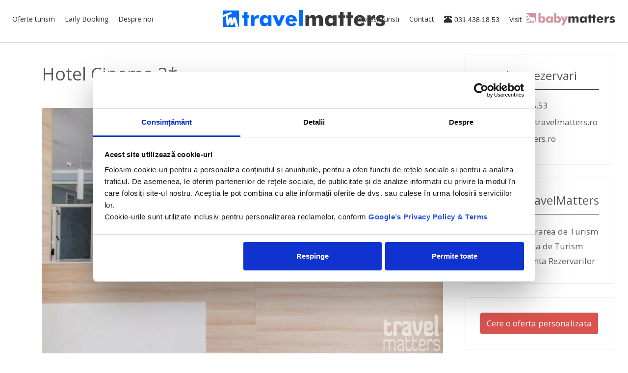

--- FILE ---
content_type: text/html; charset=UTF-8
request_url: https://www.travelmatters.ro/oferte/bulgaria/oferte-hotel-cinema1/
body_size: 13162
content:
<!DOCTYPE html>
<html lang="en" style="height: 100%;">
<head>
    <!--  site-wide -->
    <meta charset="utf-8">
<meta http-equiv="X-UA-Compatible" content="IE=edge">
<meta name="viewport" content="width=device-width, initial-scale=1">
<meta http-equiv="Content-Type" content="text/html; charset=utf-8">
<meta name="author" content="">

    <link rel="apple-touch-icon" sizes="180x180" href="/apple-touch-icon.png">
    <link rel="icon" type="image/png" sizes="32x32" href="/favicon-32x32.png">
    <link rel="icon" type="image/png" sizes="16x16" href="/favicon-16x16.png">
    <link rel="manifest" href="/site.webmanifest">
    <link rel="mask-icon" href="/safari-pinned-tab.svg" color="#5bbad5">
    <meta name="msapplication-TileColor" content="#da532c">
    <meta name="theme-color" content="#ffffff">
    <meta name="facebook-domain-verification" content="jw79qzprigpuoe4apykpdx7pm542dr" />

<!-- Google Tag Manager -->
<script>(function(w,d,s,l,i){w[l]=w[l]||[];w[l].push({'gtm.start':
            new Date().getTime(),event:'gtm.js'});var f=d.getElementsByTagName(s)[0],
        j=d.createElement(s),dl=l!='dataLayer'?'&l='+l:'';j.async=true;j.src=
        'https://www.googletagmanager.com/gtm.js?id='+i+dl;f.parentNode.insertBefore(j,f);
    })(window,document,'script','dataLayer','GTM-PSPHJBK');</script>
<!-- End Google Tag Manager -->



    <title>Oferte Hotel Cinema - Bulgaria, Primorsko</title>
    <meta name="description" content="Alege una din ofertele noastre pentru Hotel Cinema - Bulgaria, Primorsko" />
    <meta name="robots" content="index,follow"/>
        <meta name="rating" content="general" />
<meta name="language" content="Romanian" />
<meta name="country" content="ro" />
<meta name="revisit-after" content="3 days" />
<meta name="google-site-verification" content="fSYr_zm0veT-Ogbnp94e6sjCfoVzuRJ3gSpKPaqSvUI" />
<link rel="canonical" href="https://www.travelmatters.ro/oferte/bulgaria/oferte-hotel-cinema1/" />     <!-- Bootstrap core CSS -->
    <link href="/css/bootstrap.min.css" rel="stylesheet">
    <link href='https://fonts.googleapis.com/css?family=Open+Sans:400,300,300italic,400italic,600,600italic,700,700italic,800,800italic&subset=latin,latin-ext'
          rel='stylesheet' type='text/css'>
    <!-- Custom styles for this template -->
    <link href="/css/style.css?v=1" rel="stylesheet">
    <script src="/js/ie-emulation-modes-warning.js"></script>

    <!-- Bootstrap core JavaScript
   ================================================== -->
    <!-- Placed at the end of the document so the pages load faster -->
    <script src="/js/jquery.min.js"></script>
    <script src="https://code.jquery.com/ui/1.11.4/jquery-ui.js"></script>

    <link rel="stylesheet" href="https://ajax.googleapis.com/ajax/libs/jqueryui/1.11.4/themes/smoothness/jquery-ui.css">
    <script src="https://ajax.googleapis.com/ajax/libs/jqueryui/1.11.4/jquery-ui.min.js"></script>

    <script src="/js/bootstrap.min.js"></script>
    <script type="text/javascript" src="/js/jquery.themepunch.revolution.min.js"></script>
    <!-- IE10 viewport hack for Surface/desktop Windows 8 bug -->
    <script src="/js/ie10-viewport-bug-workaround.js"></script>
    <script src="/js/jquery.flexslider-min.js"></script>
    <script src="/js/jquery.imagesloaded.min.js"></script>

    <link rel="stylesheet" href="/css/bxslider/jquery.bxslider.css">
    <!-- FontAwesome Icons  -->
    <link rel="stylesheet" href="/fonts/font-awesome/css/font-awesome.min.css">
    <link rel="stylesheet" href="/css/flexslider.css">

    <script>
        $(".sidebar-offer-wrp").click(function () {
            $(".offer-detail").show("fold", 1000);
        });
    </script>

    <script>
        $(".hide-btn").click(function () {
            $(".offer-detail").hide("fold", 1000);
        });
    </script>

    <script>
        (function (i, s, o, g, r, a, m) {
            i['GoogleAnalyticsObject'] = r;
            i[r] = i[r] || function () {
                (i[r].q = i[r].q || []).push(arguments)
            }, i[r].l = 1 * new Date();
            a = s.createElement(o),
                m = s.getElementsByTagName(o)[0];
            a.async = 1;
            a.src = g;
            m.parentNode.insertBefore(a, m)
        })(window, document, 'script', 'https://www.google-analytics.com/analytics.js', 'ga');
        ga('create', 'UA-35859377-1', 'auto');
        ga('require', 'GTM-TV8KHBZ');
        ga('send', 'pageview');
    </script>

    <!-- Facebook Pixel Code -->
    <script>
        !function (f, b, e, v, n, t, s) {
            if (f.fbq) return;
            n = f.fbq = function () {
                n.callMethod ?
                    n.callMethod.apply(n, arguments) : n.queue.push(arguments)
            };
            if (!f._fbq) f._fbq = n;
            n.push = n;
            n.loaded = !0;
            n.version = '2.0';
            n.queue = [];
            t = b.createElement(e);
            t.async = !0;
            t.src = v;
            s = b.getElementsByTagName(e)[0];
            s.parentNode.insertBefore(t, s)
        }(window,
            document, 'script', 'https://connect.facebook.net/en_US/fbevents.js');
        fbq('init', '446242169943551');
        fbq('track', 'PageView');
    </script>
    <noscript><img height="1" width="1" style="display:none"
                   src="https://www.facebook.com/tr?id=446242169943551&ev=PageView&noscript=1"
        /></noscript>
    <!-- DO NOT MODIFY -->
    <!-- End Facebook Pixel Code -->

    <script src="https://cdnjs.cloudflare.com/ajax/libs/leaflet/1.0.3/leaflet.js"></script>
    <script src="https://cdn.maptiler.com/mapbox-gl-js/v1.5.1/mapbox-gl.js"></script>
    <script src="https://cdn.maptiler.com/mapbox-gl-leaflet/latest/leaflet-mapbox-gl.js"></script>
    <link rel="stylesheet" href="https://cdnjs.cloudflare.com/ajax/libs/leaflet/1.0.3/leaflet.css"/>
    <link rel="stylesheet" href="https://cdn.maptiler.com/mapbox-gl-js/v1.5.1/mapbox-gl.css"/>

    <!-- Google Tag Manager -->
    <script>(function (w, d, s, l, i) {
            w[l] = w[l] || [];
            w[l].push({
                'gtm.start':
                    new Date().getTime(), event: 'gtm.js'
            });
            var f = d.getElementsByTagName(s)[0],
                j = d.createElement(s), dl = l != 'dataLayer' ? '&l=' + l : '';
            j.async = true;
            j.src =
                'https://www.googletagmanager.com/gtm.js?id=' + i + dl;
            f.parentNode.insertBefore(j, f);
        })(window, document, 'script', 'dataLayer', 'GTM-PSPHJBK');</script>
    <!-- End Google Tag Manager -->

</head>

<body style="height: 100%;" id="body-site-wide">
<!-- Google Tag Manager (noscript) -->
<noscript>
    <iframe src="https://www.googletagmanager.com/ns.html?id=GTM-PSPHJBK"
            height="0" width="0" style="display:none;visibility:hidden"></iframe>
</noscript>
<!-- End Google Tag Manager (noscript) -->
<div class="navbar-wrapper">
    <!-- Google Tag Manager (noscript) -->
    <noscript>
        <iframe src="https://www.googletagmanager.com/ns.html?id=GTM-PSPHJBK"
                height="0" width="0" style="display:none;visibility:hidden"></iframe>
    </noscript>
    <!-- End Google Tag Manager (noscript) -->


    <nav class="navbar navbar-inverse navbar-fixed-top" role="navigation">
        <!-- cached -->

    <div id="navbar" class="navbar-collapse collapse in">

        <div class="navbar-header">
            <button type="button" class="navbar-toggle" data-toggle="collapse" data-target="#navbar-collapse-1">
                <span class="sr-only">Toggle navigation</span>
                <span class="icon-bar"></span>
                <span class="icon-bar"></span>
                <span class="icon-bar"></span>
            </button>
        </div>
        <a class="navbar-brand" href="/">
            <img id="logo-navbar-middle" src="/images/Travelmatters_logo_main.svg">
        </a>
        <div class="collapse navbar-collapse" id="navbar-collapse-1">

            <ul class="nav navbar-nav navbar-left">
                <li class="dropdown active">
                    <a href="/oferte/" class="dropdown-toggle" data-toggle="dropdown" role="button" aria-expanded="false">Oferte
                        turism</a>
                    <ul class="dropdown-menu" role="menu">

                                                    <div class="col-md-3 col-sm-3">
                                <h4 style="font-size:15px; color:#2a2a33; font-weight:700;">Europa</h4>

                                                                        <li>
                                            <a href="/oferte/cipru/">Cipru</a>
                                        </li>
                                                                                <li>
                                            <a href="/oferte/franta/">Franta</a>
                                        </li>
                                                                                <li>
                                            <a href="/oferte/grecia/">Grecia</a>
                                        </li>
                                                                                <li>
                                            <a href="/oferte/italia/">Italia</a>
                                        </li>
                                                                                <li>
                                            <a href="/oferte/spania/">Spania</a>
                                        </li>
                                                                                <li>
                                            <a href="/oferte/turcia/">Turcia</a>
                                        </li>
                                        
                            </div>
                                                        <div class="col-md-3 col-sm-3">
                                <h4 style="font-size:15px; color:#2a2a33; font-weight:700;">Africa</h4>

                                                                        <li>
                                            <a href="/oferte/egipt/">Egipt</a>
                                        </li>
                                                                                <li>
                                            <a href="/oferte/madagascar/">Madagascar</a>
                                        </li>
                                                                                <li>
                                            <a href="/oferte/tanzania/">Tanzania</a>
                                        </li>
                                                                                <li>
                                            <a href="/oferte/tunisia/">Tunisia</a>
                                        </li>
                                        
                            </div>
                                                        <div class="col-md-3 col-sm-3">
                                <h4 style="font-size:15px; color:#2a2a33; font-weight:700;">Oceanul Indian</h4>

                                                                        <li>
                                            <a href="/oferte/maldive/">Maldive</a>
                                        </li>
                                                                                <li>
                                            <a href="/oferte/mauritius/">Mauritius</a>
                                        </li>
                                                                                <li>
                                            <a href="/oferte/seychelles/">Seychelles</a>
                                        </li>
                                                                                <li>
                                            <a href="/oferte/sri-lanka/">Sri Lanka</a>
                                        </li>
                                        
                            </div>
                                                        <div class="col-md-3 col-sm-3">
                                <h4 style="font-size:15px; color:#2a2a33; font-weight:700;">Asia</h4>

                                                                        <li>
                                            <a href="/oferte/indonezia/">Indonezia</a>
                                        </li>
                                                                                <li>
                                            <a href="/oferte/thailanda/">Thailanda</a>
                                        </li>
                                                                                <li>
                                            <a href="/oferte/vietnam/">Vietnam</a>
                                        </li>
                                        
                            </div>
                                                        <div class="col-md-3 col-sm-3">
                                <h4 style="font-size:15px; color:#2a2a33; font-weight:700;">Caraibe</h4>

                                                                        <li>
                                            <a href="/oferte/cuba/">Cuba</a>
                                        </li>
                                                                                <li>
                                            <a href="/oferte/republica-dominicana/">Republica Dominicana</a>
                                        </li>
                                        
                            </div>
                                                        <div class="col-md-3 col-sm-3">
                                <h4 style="font-size:15px; color:#2a2a33; font-weight:700;">Orientul Mijlociu</h4>

                                                                        <li>
                                            <a href="/oferte/emiratele-arabe-unite/">Emiratele Arabe Unite</a>
                                        </li>
                                        
                            </div>
                                                        <div class="col-md-3 col-sm-3">
                                <h4 style="font-size:15px; color:#2a2a33; font-weight:700;">America de Nord & Centrala</h4>

                                                                        <li>
                                            <a href="/oferte/mexic/">Mexic</a>
                                        </li>
                                        
                            </div>
                            
                    </ul>
                </li>
                <li class="dropdown">
                    <a href="javascript:;" class="dropdown-toggle" data-toggle="dropdown" role="button"
                       aria-expanded="false">Early Booking</a>
                    <ul class="dropdown-menu" role="menu">
                                                    <div class="col-md-3 col-sm-3">
                                <h4 style="font-size:15px; color:#2a2a33; font-weight:700;">Europa</h4>

                                                                        <li>
                                            <a href="/oferte-early-booking/cipru/">Cipru</a>
                                        </li>
                                                                                <li>
                                            <a href="/oferte-early-booking/franta/">Franta</a>
                                        </li>
                                                                                <li>
                                            <a href="/oferte-early-booking/grecia/">Grecia</a>
                                        </li>
                                                                                <li>
                                            <a href="/oferte-early-booking/italia/">Italia</a>
                                        </li>
                                                                                <li>
                                            <a href="/oferte-early-booking/spania/">Spania</a>
                                        </li>
                                                                                <li>
                                            <a href="/oferte-early-booking/turcia/">Turcia</a>
                                        </li>
                                        
                            </div>
                                                        <div class="col-md-3 col-sm-3">
                                <h4 style="font-size:15px; color:#2a2a33; font-weight:700;">Africa</h4>

                                                                        <li>
                                            <a href="/oferte-early-booking/egipt/">Egipt</a>
                                        </li>
                                                                                <li>
                                            <a href="/oferte-early-booking/madagascar/">Madagascar</a>
                                        </li>
                                                                                <li>
                                            <a href="/oferte-early-booking/tanzania/">Tanzania</a>
                                        </li>
                                                                                <li>
                                            <a href="/oferte-early-booking/tunisia/">Tunisia</a>
                                        </li>
                                        
                            </div>
                                                        <div class="col-md-3 col-sm-3">
                                <h4 style="font-size:15px; color:#2a2a33; font-weight:700;">Oceanul Indian</h4>

                                                                        <li>
                                            <a href="/oferte-early-booking/maldive/">Maldive</a>
                                        </li>
                                                                                <li>
                                            <a href="/oferte-early-booking/mauritius/">Mauritius</a>
                                        </li>
                                                                                <li>
                                            <a href="/oferte-early-booking/seychelles/">Seychelles</a>
                                        </li>
                                                                                <li>
                                            <a href="/oferte-early-booking/sri-lanka/">Sri Lanka</a>
                                        </li>
                                        
                            </div>
                                                        <div class="col-md-3 col-sm-3">
                                <h4 style="font-size:15px; color:#2a2a33; font-weight:700;">Asia</h4>

                                                                        <li>
                                            <a href="/oferte-early-booking/indonezia/">Indonezia</a>
                                        </li>
                                                                                <li>
                                            <a href="/oferte-early-booking/thailanda/">Thailanda</a>
                                        </li>
                                                                                <li>
                                            <a href="/oferte-early-booking/vietnam/">Vietnam</a>
                                        </li>
                                        
                            </div>
                                                        <div class="col-md-3 col-sm-3">
                                <h4 style="font-size:15px; color:#2a2a33; font-weight:700;">Caraibe</h4>

                                                                        <li>
                                            <a href="/oferte-early-booking/cuba/">Cuba</a>
                                        </li>
                                                                                <li>
                                            <a href="/oferte-early-booking/republica-dominicana/">Republica Dominicana</a>
                                        </li>
                                        
                            </div>
                                                        <div class="col-md-3 col-sm-3">
                                <h4 style="font-size:15px; color:#2a2a33; font-weight:700;">Orientul Mijlociu</h4>

                                                                        <li>
                                            <a href="/oferte-early-booking/emiratele-arabe-unite/">Emiratele Arabe Unite</a>
                                        </li>
                                        
                            </div>
                                                        <div class="col-md-3 col-sm-3">
                                <h4 style="font-size:15px; color:#2a2a33; font-weight:700;">America de Nord & Centrala</h4>

                                                                        <li>
                                            <a href="/oferte-early-booking/mexic/">Mexic</a>
                                        </li>
                                        
                            </div>
                                                </ul>
                </li>
                                <li><a href="/despre/">Despre noi</a></li>
            </ul>
            <ul class="nav navbar-nav navbar-right">

                <li><a href="/impresii/">Impresii turisti</a></li>
                <li><a href="/contact/">Contact</a></li>
                <li>
                    <div class="header-phone hidden-xs hidden-sm">
                        <span class="glyphicon glyphicon-phone-alt" aria-hidden="true"></span>031.438.18.53
                    </div>
                </li>
                <li>
                    <div style="line-height:52px;color: #2a2a33;font-size: 14px;font-weight: 400;margin-left:20px;font-family: 'Open Sans',sans-serif;">Visit</div>
                </li>
                <li>
                    <a href="https://babymatters.ro/" target="_blank" style="margin-top:-5px;margin-left:-3px;">
                        <img class="logo-navbar" src="/v2/images/bm-logo.svg" style="height:30px;">
                    </a>
                </li>
            </ul>
        </div>

    </div>




    <!-- !cached -->    </nav>
</div>
<div style="height: 81px">
</div>
<!--<div class="header-filter"></div>-->
<div class="oferta-page-wrapper">
    <div class="container">
        <div class="row">
            <div class="col-md-9">
                <!-- Slider -->
                <script>
    let hotelMarkers = [];

</script>
<div class="col-md-12">
    <h1>Hotel Cinema 3*</h1>
    <br /><br />
        <style>

        .slider-oferta {
            padding-top: 15px;
        }

        .offer-slider {
            position: relative;
        }

        .oferta-thumb img {
            padding-bottom: 10px;
        }

        .slider-oferta {
            padding-top: 15px;
        }

        .slider-oferta a {
            color: #000;
            text-decoration: underline;
            font-size: 11px;
        }

        .slider-oferta img {
            max-width: 100%;
            height: 50rem;
            display: block;
            margin: 0 auto;
            width: 100%;
        }

        .slider-offer {
            margin-bottom: 25px;
        }

        .offer-slider .slides li {
            position: relative;
        }

        .offer-slider .flex-control-thumbs {
            position: relative;
            z-index: 10;
            text-align: left;
            top: 10px;
            right: auto;
            margin: 0 auto;
            left: auto;
        }

        .offer-slider .flex-direction-nav .flex-prev, .offer-slider .flex-direction-nav .flex-next {
            opacity: 0;
        }

        .flex-direction-nav a:before {
            font-family: "fontawesome";
            font-size: 17px;
            display: block;
            content: '\f104';
            color: #fff;
            text-align: center;
            width: 40px;
            margin-top: 8px;
        }

        .flex-direction-nav a.flex-next:before {
            content: '\f105';
        }

        .offer-slider:hover .flex-direction-nav .flex-prev, .offer-slider:hover .flex-direction-nav .flex-next {
            opacity: 1;
        }

        .offer-slider:hover .flex-direction-nav .flex-next {
            right: 0px !important;
            text-align: right;
        }

        .offer-slider:hover .flex-direction-nav .flex-prev {
            left: 0px !important;
        }

        .flex-direction-nav a {
            text-shadow: none !important;
            background: rgba(0, 0, 0, 0.7);
        }

        @media (max-width: 520px) {
            .slider-oferta img {
                height: 35rem;
            }

        }

        @media (max-width: 380px) {
            .slider-oferta img {
                height: 30rem;
            }

            .flex-control-thumbs li {
                width: 20% !important;
            }
        }

        @media (max-width: 330px) {
            .flex-control-thumbs li {
                width: 19.9% !important;
            }

            .flex-direction-nav a {
                top: 25% !important;
            }
        }

    </style>


    <script src="/js/jquery.flexslider-min.js"></script>
    <div class="slider-offer">
        <div class="product-gallery">
            <div class="offer-slider post-img text-center">
                <ul class="slides">
                                            <li data-thumb="https://cdn.travelmatters.ro/1/hotels/2023/05/cinema-e841587.jpg">
                            <a href="javascript:;"><img
                                        src="https://cdn.travelmatters.ro/7/hotels/2023/05/cinema-e841587.jpg"
                                        alt=""/></a>
                        </li>
                                                <li data-thumb="https://cdn.travelmatters.ro/1/hotels/2023/05/cinema-bc8a1aa.jpg">
                            <a href="javascript:;"><img
                                        src="https://cdn.travelmatters.ro/7/hotels/2023/05/cinema-bc8a1aa.jpg"
                                        alt=""/></a>
                        </li>
                                                <li data-thumb="https://cdn.travelmatters.ro/1/hotels/2023/05/cinema-e2728e7.jpg">
                            <a href="javascript:;"><img
                                        src="https://cdn.travelmatters.ro/7/hotels/2023/05/cinema-e2728e7.jpg"
                                        alt=""/></a>
                        </li>
                                                <li data-thumb="https://cdn.travelmatters.ro/1/hotels/2023/05/cinema-0c22ced.jpg">
                            <a href="javascript:;"><img
                                        src="https://cdn.travelmatters.ro/7/hotels/2023/05/cinema-0c22ced.jpg"
                                        alt=""/></a>
                        </li>
                                                <li data-thumb="https://cdn.travelmatters.ro/1/hotels/2023/05/cinema-15c0964.jpg">
                            <a href="javascript:;"><img
                                        src="https://cdn.travelmatters.ro/7/hotels/2023/05/cinema-15c0964.jpg"
                                        alt=""/></a>
                        </li>
                                                <li data-thumb="https://cdn.travelmatters.ro/1/hotels/2023/05/cinema-f720451.jpg">
                            <a href="javascript:;"><img
                                        src="https://cdn.travelmatters.ro/7/hotels/2023/05/cinema-f720451.jpg"
                                        alt=""/></a>
                        </li>
                                                <li data-thumb="https://cdn.travelmatters.ro/1/hotels/2023/05/cinema-deeecaf.jpg">
                            <a href="javascript:;"><img
                                        src="https://cdn.travelmatters.ro/7/hotels/2023/05/cinema-deeecaf.jpg"
                                        alt=""/></a>
                        </li>
                                                <li data-thumb="https://cdn.travelmatters.ro/1/hotels/2023/05/cinema-cf54c3c.jpg">
                            <a href="javascript:;"><img
                                        src="https://cdn.travelmatters.ro/7/hotels/2023/05/cinema-cf54c3c.jpg"
                                        alt=""/></a>
                        </li>
                                                <li data-thumb="https://cdn.travelmatters.ro/1/hotels/2023/05/cinema-e538a00.jpg">
                            <a href="javascript:;"><img
                                        src="https://cdn.travelmatters.ro/7/hotels/2023/05/cinema-e538a00.jpg"
                                        alt=""/></a>
                        </li>
                                                <li data-thumb="https://cdn.travelmatters.ro/1/hotels/2023/05/cinema-6bc535b.jpg">
                            <a href="javascript:;"><img
                                        src="https://cdn.travelmatters.ro/7/hotels/2023/05/cinema-6bc535b.jpg"
                                        alt=""/></a>
                        </li>
                                                <li data-thumb="https://cdn.travelmatters.ro/1/hotels/2023/05/cinema-38e16e4.jpg">
                            <a href="javascript:;"><img
                                        src="https://cdn.travelmatters.ro/7/hotels/2023/05/cinema-38e16e4.jpg"
                                        alt=""/></a>
                        </li>
                                                <li data-thumb="https://cdn.travelmatters.ro/1/hotels/2023/05/cinema-9da3a22.jpg">
                            <a href="javascript:;"><img
                                        src="https://cdn.travelmatters.ro/7/hotels/2023/05/cinema-9da3a22.jpg"
                                        alt=""/></a>
                        </li>
                                                <li data-thumb="https://cdn.travelmatters.ro/1/hotels/2023/05/cinema-a0c446e.jpg">
                            <a href="javascript:;"><img
                                        src="https://cdn.travelmatters.ro/7/hotels/2023/05/cinema-a0c446e.jpg"
                                        alt=""/></a>
                        </li>
                                                <li data-thumb="https://cdn.travelmatters.ro/1/hotels/2023/05/cinema-6ea94e1.jpg">
                            <a href="javascript:;"><img
                                        src="https://cdn.travelmatters.ro/7/hotels/2023/05/cinema-6ea94e1.jpg"
                                        alt=""/></a>
                        </li>
                                                <li data-thumb="https://cdn.travelmatters.ro/1/hotels/2023/05/cinema-7dbe09e.jpg">
                            <a href="javascript:;"><img
                                        src="https://cdn.travelmatters.ro/7/hotels/2023/05/cinema-7dbe09e.jpg"
                                        alt=""/></a>
                        </li>
                                                <li data-thumb="https://cdn.travelmatters.ro/1/hotels/2023/05/cinema-51d58f3.jpg">
                            <a href="javascript:;"><img
                                        src="https://cdn.travelmatters.ro/7/hotels/2023/05/cinema-51d58f3.jpg"
                                        alt=""/></a>
                        </li>
                                                <li data-thumb="https://cdn.travelmatters.ro/1/hotels/2023/05/cinema-f89488a.jpg">
                            <a href="javascript:;"><img
                                        src="https://cdn.travelmatters.ro/7/hotels/2023/05/cinema-f89488a.jpg"
                                        alt=""/></a>
                        </li>
                                                <li data-thumb="https://cdn.travelmatters.ro/1/hotels/2023/05/cinema-50c94b5.jpg">
                            <a href="javascript:;"><img
                                        src="https://cdn.travelmatters.ro/7/hotels/2023/05/cinema-50c94b5.jpg"
                                        alt=""/></a>
                        </li>
                                                <li data-thumb="https://cdn.travelmatters.ro/1/hotels/2023/05/cinema-3142fb9.jpg">
                            <a href="javascript:;"><img
                                        src="https://cdn.travelmatters.ro/7/hotels/2023/05/cinema-3142fb9.jpg"
                                        alt=""/></a>
                        </li>
                                                <li data-thumb="https://cdn.travelmatters.ro/1/hotels/2023/05/cinema-87abd28.jpg">
                            <a href="javascript:;"><img
                                        src="https://cdn.travelmatters.ro/7/hotels/2023/05/cinema-87abd28.jpg"
                                        alt=""/></a>
                        </li>
                                                <li data-thumb="https://cdn.travelmatters.ro/1/hotels/2023/05/cinema-09bed3a.jpg">
                            <a href="javascript:;"><img
                                        src="https://cdn.travelmatters.ro/7/hotels/2023/05/cinema-09bed3a.jpg"
                                        alt=""/></a>
                        </li>
                                                <li data-thumb="https://cdn.travelmatters.ro/1/hotels/2023/05/cinema-0d4450d.jpg">
                            <a href="javascript:;"><img
                                        src="https://cdn.travelmatters.ro/7/hotels/2023/05/cinema-0d4450d.jpg"
                                        alt=""/></a>
                        </li>
                                                <li data-thumb="https://cdn.travelmatters.ro/1/hotels/2023/05/cinema-e1fc703.jpg">
                            <a href="javascript:;"><img
                                        src="https://cdn.travelmatters.ro/7/hotels/2023/05/cinema-e1fc703.jpg"
                                        alt=""/></a>
                        </li>
                                                <li data-thumb="https://cdn.travelmatters.ro/1/hotels/2023/05/cinema-3ab513b.jpg">
                            <a href="javascript:;"><img
                                        src="https://cdn.travelmatters.ro/7/hotels/2023/05/cinema-3ab513b.jpg"
                                        alt=""/></a>
                        </li>
                                                <li data-thumb="https://cdn.travelmatters.ro/1/hotels/2023/05/cinema-b192c2b.jpg">
                            <a href="javascript:;"><img
                                        src="https://cdn.travelmatters.ro/7/hotels/2023/05/cinema-b192c2b.jpg"
                                        alt=""/></a>
                        </li>
                                                <li data-thumb="https://cdn.travelmatters.ro/1/hotels/2023/05/cinema-205f644.jpg">
                            <a href="javascript:;"><img
                                        src="https://cdn.travelmatters.ro/7/hotels/2023/05/cinema-205f644.jpg"
                                        alt=""/></a>
                        </li>
                                                <li data-thumb="https://cdn.travelmatters.ro/1/hotels/2023/05/cinema-97a5c8d.jpg">
                            <a href="javascript:;"><img
                                        src="https://cdn.travelmatters.ro/7/hotels/2023/05/cinema-97a5c8d.jpg"
                                        alt=""/></a>
                        </li>
                                                <li data-thumb="https://cdn.travelmatters.ro/1/hotels/2023/05/cinema-662f0fa.jpg">
                            <a href="javascript:;"><img
                                        src="https://cdn.travelmatters.ro/7/hotels/2023/05/cinema-662f0fa.jpg"
                                        alt=""/></a>
                        </li>
                                                <li data-thumb="https://cdn.travelmatters.ro/1/hotels/2023/05/cinema-a323ddc.jpg">
                            <a href="javascript:;"><img
                                        src="https://cdn.travelmatters.ro/7/hotels/2023/05/cinema-a323ddc.jpg"
                                        alt=""/></a>
                        </li>
                                                <li data-thumb="https://cdn.travelmatters.ro/1/hotels/2023/05/cinema-c5f6347.jpg">
                            <a href="javascript:;"><img
                                        src="https://cdn.travelmatters.ro/7/hotels/2023/05/cinema-c5f6347.jpg"
                                        alt=""/></a>
                        </li>
                                                <li data-thumb="https://cdn.travelmatters.ro/1/hotels/2023/05/cinema-634f4f5.jpg">
                            <a href="javascript:;"><img
                                        src="https://cdn.travelmatters.ro/7/hotels/2023/05/cinema-634f4f5.jpg"
                                        alt=""/></a>
                        </li>
                                                <li data-thumb="https://cdn.travelmatters.ro/1/hotels/2023/05/cinema-dc794a2.jpg">
                            <a href="javascript:;"><img
                                        src="https://cdn.travelmatters.ro/7/hotels/2023/05/cinema-dc794a2.jpg"
                                        alt=""/></a>
                        </li>
                                                <li data-thumb="https://cdn.travelmatters.ro/1/hotels/2023/05/cinema-02e73b0.jpg">
                            <a href="javascript:;"><img
                                        src="https://cdn.travelmatters.ro/7/hotels/2023/05/cinema-02e73b0.jpg"
                                        alt=""/></a>
                        </li>
                                                <li data-thumb="https://cdn.travelmatters.ro/1/hotels/2023/05/cinema-b4a4740.jpg">
                            <a href="javascript:;"><img
                                        src="https://cdn.travelmatters.ro/7/hotels/2023/05/cinema-b4a4740.jpg"
                                        alt=""/></a>
                        </li>
                                                <li data-thumb="https://cdn.travelmatters.ro/1/hotels/2023/05/cinema-7f4143b.jpg">
                            <a href="javascript:;"><img
                                        src="https://cdn.travelmatters.ro/7/hotels/2023/05/cinema-7f4143b.jpg"
                                        alt=""/></a>
                        </li>
                                                <li data-thumb="https://cdn.travelmatters.ro/1/hotels/2023/05/cinema-4f67799.jpg">
                            <a href="javascript:;"><img
                                        src="https://cdn.travelmatters.ro/7/hotels/2023/05/cinema-4f67799.jpg"
                                        alt=""/></a>
                        </li>
                                                <li data-thumb="https://cdn.travelmatters.ro/1/hotels/2023/05/cinema-76c00d6.jpg">
                            <a href="javascript:;"><img
                                        src="https://cdn.travelmatters.ro/7/hotels/2023/05/cinema-76c00d6.jpg"
                                        alt=""/></a>
                        </li>
                                                <li data-thumb="https://cdn.travelmatters.ro/1/hotels/2023/05/cinema-559d0ef.jpg">
                            <a href="javascript:;"><img
                                        src="https://cdn.travelmatters.ro/7/hotels/2023/05/cinema-559d0ef.jpg"
                                        alt=""/></a>
                        </li>
                                                <li data-thumb="https://cdn.travelmatters.ro/1/hotels/2023/05/cinema-96c9004.jpg">
                            <a href="javascript:;"><img
                                        src="https://cdn.travelmatters.ro/7/hotels/2023/05/cinema-96c9004.jpg"
                                        alt=""/></a>
                        </li>
                                                <li data-thumb="https://cdn.travelmatters.ro/1/hotels/2023/05/cinema-e465104.jpg">
                            <a href="javascript:;"><img
                                        src="https://cdn.travelmatters.ro/7/hotels/2023/05/cinema-e465104.jpg"
                                        alt=""/></a>
                        </li>
                        
                </ul>
            </div> <!-- end post-slider-thumb -->
        </div> <!-- end product-gallery -->
    </div>
    <!--/Slider-->


    <div class="clearfix"></div>
    <script>
        $(document).ready(function ($) {
            "use strict";

            /* ==============================================
             slider with thumbs
             =============================================== */

            $('.offer-slider').flexslider({
                animation: "slide",
                controlNav: "thumbnails"
            });

        });


    </script>
    <style>
    .lds-ring {
        display: inline-block;
        position: relative;
        width: 64px;
        height: 64px;
    }
    .lds-ring div {
        box-sizing: border-box;
        display: block;
        position: absolute;
        width: 51px;
        height: 51px;
        margin: 6px;
        border: 6px solid #cef;
        border-radius: 50%;
        animation: lds-ring 1.2s cubic-bezier(0.5, 0, 0.5, 1) infinite;
        border-color: #cef transparent transparent transparent;
    }
    .lds-ring div:nth-child(1) {
        animation-delay: -0.45s;
    }
    .lds-ring div:nth-child(2) {
        animation-delay: -0.3s;
    }
    .lds-ring div:nth-child(3) {
        animation-delay: -0.15s;
    }
    @keyframes lds-ring {
        0% {
            transform: rotate(0deg);
        }
        100% {
            transform: rotate(360deg);
        }
    }

</style>
<div id="hotel-offers" style="display: none">
   <div class="text-center">
       <h2>Incarcam preturile ...</h2>
       <br /><br />
       <div class="lds-ring"><div></div><div></div><div></div><div></div></div>
       <br /><br />
   </div>
</div>


<style>
    .map-hotel{
        height: 400px;
    }

    .lds-ellipsis {
        display: inline-block;
        position: relative;
        width: 80px;
        height: 80px;
    }
    .lds-ellipsis div {
        position: absolute;
        top: 33px;
        width: 13px;
        height: 13px;
        border-radius: 50%;
        background: #fdd;
        animation-timing-function: cubic-bezier(0, 1, 1, 0);
    }
    .lds-ellipsis div:nth-child(1) {
        left: 8px;
        animation: lds-ellipsis1 0.6s infinite;
    }
    .lds-ellipsis div:nth-child(2) {
        left: 8px;
        animation: lds-ellipsis2 0.6s infinite;
    }
    .lds-ellipsis div:nth-child(3) {
        left: 32px;
        animation: lds-ellipsis2 0.6s infinite;
    }
    .lds-ellipsis div:nth-child(4) {
        left: 56px;
        animation: lds-ellipsis3 0.6s infinite;
    }
    @keyframes lds-ellipsis1 {
        0% {
            transform: scale(0);
        }
        100% {
            transform: scale(1);
        }
    }
    @keyframes lds-ellipsis3 {
        0% {
            transform: scale(1);
        }
        100% {
            transform: scale(0);
        }
    }
    @keyframes lds-ellipsis2 {
        0% {
            transform: translate(0, 0);
        }
        100% {
            transform: translate(24px, 0);
        }
    }
</style>

<script>
    var suppliers, departureTown;

    function showReservationForm(hashId)
    {
        document.location.href = '/api-client/reservation/?hash=' + hashId;
    }

    function showKidsForm(kids) {
        $('.kid-age-container').hide();
        kids = parseInt(kids);

        console.log(kids);

        if (kids < 1) {
            $('#api-kids-age-container').hide();
        } else {
            $('#api-kids-age-container').show()
        }

        for (let kidNo = 1; kidNo <= kids; kidNo++) {
            $('#api-kid-' + kidNo).show();
        }
    }

    let searchIsRunning = false;

    function startSearch()
    {
        let adults = parseInt($('#api-query-adults').val());

        if (adults < 1) {
            alert('Trebuie sa selectati cel putin un adult');
            return;
        }

        if (searchIsRunning) {
            console.log("search is blocked!");
            return;
        }

        let kids = parseInt($('#api-query-kids').val());
        let kidAges = [];
        for (let kid = 1; kid <= kids; kid++) {
            kidAges.push(parseInt($('#api-kid-age-' + kid).val()))
        }

        searchIsRunning = true;

        $('#btn-api-search-action').prop('disabled', true);
        $('#search-results-container').show();
        $('#search-process').show();
        $('#search-results').hide();

        let data = {
            town: $('#api-departure-towns').val(),
            date: $('#api-departure-dates').val(),
            nights: $('#api-nights').val(),
            suppliers: suppliers,
            'hotel': 10372,
            adults: adults,
            kids: kids,
            kids_ages: kidAges
        }

        $.ajax({
            url: '/api-client/get-offers',
            type: 'post',
            data: data,
            success: function (r) {
                $('#search-results').html(r).show();
                $('#search-process').hide();
                searchIsRunning = false;
            },
            error: function() {
                alert('Ne pare rau, a aparut o eroare la interogare');
                $('#search-results-container').hide();
                searchIsRunning = false;
            }
        })
    }

    function showSearchButton()
    {
        $('#search-button-container').show();
    }

    function hideSearchButton()
    {
        $('#search-results').hide();
        $('#search-button-container').hide();
    }

    function clearSearch()
    {
        // TODO: clear all search - meaning hide everything + select town 0;
    }

    function loadNights()
    {
        hideSearchButton();

        let el = $('#api-departure-dates');
        let date = el.val();

        /*if (date === 0) {
            clearSearch();
        }*/

        $.ajax({
            type: 'post',
            url: '/api-client/get-nights',
            data: {
                'hotel': 10372,
                'date': date,
                'suppliers': suppliers,
                'town': departureTown
            },
            success: function (r) {
                $('#api-nights-container').html(r);
            },
            error: function() {
                alert('Error in query');
            }
        })
    }

    function loadDepartureDates()
    {
        hideSearchButton();
        let el = $('#api-departure-towns');
        departureTown = parseInt(el.val());

        if (departureTown === 0) {
            clearSearch();
        }

        suppliers = el.find(':selected').data('supplier-id');

        $.ajax({
            type: 'post',
            url: '/api-client/get-departure-dates',
            data: {
                'hotel': 10372,
                'town': departureTown,
                'suppliers': suppliers
            },
            success: function (r) {
                $('#api-departure-dates-container').html(r);
            },
            error: function() {
                alert('Error in query');
            }
        })
    }

    var transportId = 0;
    var monthId = 0;
    var mealId = 0;
    var priceLocation;
    var departureFrom = 0;

    function getPrices()
    {
        if ($('#price_for_month').length) {
            monthId = $('#price_for_month').val();
        }

        if ($('#departure_point').length) {
            departureFrom = $('#departure_point').val();
        }

        if ($('#meal_for_month').length) {
            mealId = $('#meal_for_month').val();
        }

        $.ajax({
            type : 'post',
            url : '/oferte/get-prices',
            data : {
                transport : transportId,
                month : monthId,
                meal : mealId,
                departure_from : departureFrom,
                hotelId : 10372,
                reload_location : priceLocation
            },
            success : function(r){
               $('#hotel-offers').html(r);
            },
            error : function(){
                alert('Something went worng this time !');
            }
        })

    };
    $(function(){
        $('#hotel-offers').show();
        getPrices();
    })
    </script>

    <div class="offer-accordion">


        <div id="accordion">
            <h3>Descriere hotel</h3>
            <div>
                <p>
                    <span><b>Hotelul &nbsp;Cinema 3*</b> se afla<br />
in Primorsko, la 400 de metri de Plaja de Nord Primorsko, la 600 de metri de<br />
Plaja Primorsko, la 41 de km de Observtorul de pasari Poda si la 60 de km de<br />
Aeroportul Burgas.</span>                </p>
            </div>
                            <style>
                    .map-overlay {
                        font:normal 12px/20px 'Helvetica Neue', Arial, Helvetica, sans-serif;
                        position: absolute;
                        width: 50%;
                        top: 0;
                        left: 150px;
                        padding: 10px;
                    }

                    .map-overlay .map-overlay-inner {
                        background-color: #fff;
                        box-shadow:0 1px 2px rgba(0, 0, 0, 0.20);
                        border-radius: 3px;
                        padding: 10px;
                        margin-bottom: 10px;
                    }

                    .map-overlay label {
                        display: block;
                        margin: 0 0 10px;
                    }

                    .map-overlay input {
                        background-color: transparent;
                        display: inline-block;
                        width: 100%;
                        position: relative;
                        margin: 0;
                        cursor: ew-resize;
                    }
                </style>
                <div style="position: relative;">
                    <div id="map-hotel" style="height: 600px;">

                    </div>

                    <div class='map-overlay top'>
                        <div class='map-overlay-inner'>
                            <label>Cercul este setat la <span id='circle-value' style="color:#ff6600"><span>500</span>m</span> de hotel</label>
                            Trageti de el pentru a modifica distanta
                        </div>
                    </div>
                </div>

	            

            <h3>Facilitati hotel</h3>
            <div>
                <p>
                    Oaspetii<br />
au la dispozitie: recepţie deschisă nonstop, transfer aeroport contra cost, parcare<br />
contra cost 15 BGN/zi cu rezervare,WiFi gratuit in camere, bar, restaurant, bar<br />
la piscina, terasa la soare, gradina, aer condiţionat, camere de familie, camere<br />
pentru nefumători, piscina in aer liber, sezlonguri. <span>Animalele<br />
de companie sunt acceptate. Se pot percepe taxe.</span>                </p>
            </div>
            <h3>Camere hotel</h3>
            <div>
                <p>
                    Fiecare camera ofera: aer conditionat, balcon/terasa, TV cu<br />
ecran plat si canale prin cablu, uscator de haine, WiFi gratuit, baie.                </p>
            </div>
            <h3>Masa hotel</h3>
            <div>
                <p>
                                    </p>
            </div>
        </div>
        <style>
            .wysiwyg-text-align-center {text-align:center}
        </style>


    </div>
    <style>
        .ofr_info_prices{
            display: block;
            font-size: 12px;
        }

        .wysiwyg-color-orange                      {

            color: #ff6600 !important;
        }
    </style>

    </div>

<div class="text-right" style="padding-right:20px">
    <a class="btn btn-danger" href="/oferte/bulgaria/oferte-hotel-cinema1/oferta-personalizata">Cere o oferta personalizata</a>
</div>
<div>
    <script src="https://apps.elfsight.com/p/platform.js" defer></script>
    <div class="elfsight-app-dfedb6af-af2e-4c72-a588-19388f462f45"></div>
</div>
<script>
    function cereOfertaPersonalizata(date){

        var url = "/oferte/bulgaria/oferte-hotel-cinema1/oferta-personalizata";
        if(date != 'undefined'){

            url += '?date='+date;
        }
        document.location.href = url;
    }
    $(function(){

        $('#modal-offer-info').on('hidden.bs.modal', function () {
            $('#modal-offer-info .modal-body').html('');
        })
    })
    function getPriceInfo(ofr, priceSet, date){

        var modalWidth = 900;
        if($(window).width() < modalWidth){

            modalWidth = $(window).width();
        }

        $('#modal-offer-info .modal-dialog').css({
            width: modalWidth
        });
        $('#modal-offer-info').modal('show');
        $.ajax({

            type : 'post',
            url : '/oferte/get-offer',
            data : {ofr : ofr, price_set : priceSet, date: date},
            success : function(r){

                $('#modal-offer-info .modal-body').html(r);
            },
            error : function(){

                alert('Eroarea la incarcarea ofertei!');
                $('#modal-offer-info').modal('hide');
            }
        });
    }

    function initSendRequest(){

        data = $('#frm_offer_request').serialize();
        document.location.href = '/reservation/offer/?' + data;

    }

    function reloadPrices(where){

        priceLocation = where;
        getPrices();
    }
</script>
<div id="modal-offer-info" class="modal fade" role="dialog">
    <div class="modal-dialog">

        <!-- Modal content-->
        <div class="modal-content">
            <div class="modal-header">
                <button type="button" class="close" data-dismiss="modal">&times;</button>
                <h4 class="modal-title">Oferta Hotel Cinema 3*</h4>
            </div>
            <div class="modal-body">
                <p>Oferta se incarca ...</p>
            </div>
            <div class="modal-footer">
                <button type="button" class="btn btn-default" data-dismiss="modal">Inchide</button>
                <button type="button" class="btn btn-danger" onclick="initSendRequest()">Trimite cererea</button>
            </div>
        </div>

    </div>
</div>

<style>
    .info-window{

        width:380px;
        padding:10px;
        margin-top:-20px
    }
    .info-window h3{
        font-size:14px
    }
</style>

<style type="text/css">
    .labels {
        color: #ff6600;
        background-color: white;
        font-family: "Lucida Grande", "Arial", sans-serif;
        font-size: 14px;
        font-weight: bold;
        text-align: center;
        width: 75px;
        height: 50px;
        border: 1px solid #666666;
        white-space: nowrap;
        border-radius: 4px;
        padding:5px;
    }
    .labels span{

        color:#000000;
        display:block;
        font-size:13px;
        font-weight: normal;
    }


</style>
<script src='https://npmcdn.com/mapbox-gl-circle/dist/mapbox-gl-circle.min.js'></script>
<script>

	
    var centerMap;
    var hotelMap;

    
    function initHotelMap() {
        // Create the map.
        centerMap = [27.758897399999984, 42.2652976144324];

        hotelMap = new mapboxgl.Map({
            container: 'map-hotel',
            style: 'https://api.maptiler.com/maps/streets/style.json?key=w09vnnrAD5o6e57YXynK',
            zoom: 15,
            center: centerMap
        });

        var nav = new mapboxgl.NavigationControl();
        hotelMap.addControl(nav, 'top-left');

        var br = document.createElement('br');

        var el = document.createElement('div');
        el.className = 'marker';

        el.style.width = '100px';
        el.style.height = '100px';


        var popup = new mapboxgl.Popup({
            offset: 25,
            closeOnClick: false
        })
            .setLngLat(centerMap)
            .setHTML(

                "<div class='gopop'>" +
                "<img src='https://cdn.travelmatters.ro/5/hotels/2023/05/cinema-e841587.jpg' />" +
                "<h4>Cinema - 3*</h3>" +
                "<p>Hotelul Cinema 3* se aflain Primorsko, la 400 de metri de Plaja de Nord Primorsko, la 600 de...</p>" +
                "</div>"

            )
            .addTo(hotelMap);

        new mapboxgl.Marker()
            .setLngLat(centerMap)
            .addTo(hotelMap);

        var hotelCircle = new MapboxCircle(centerMap, 500, {
            editable: true,
            minRadius: 50,
            fillColor: '#29AB87'
        }).addTo(hotelMap);

        hotelCircle.on('radiuschanged', function (circleObj) {

            $('#circle-value span').html( circleObj.getRadius() );
        });

        for( var i in hotelMarkers ) {
            if (!hotelMarkers.hasOwnProperty(i)) {
                continue;
            }

            mrk = hotelMarkers[i];

            var popup = new mapboxgl.Popup({offset: 25})
                .setHTML(
                    '<div class="gopop">' +
                    '<img src="https://media.travelmatters.ro/5/' + mrk.picture + '">' +
                    '<h4>Hotel ' + mrk.htl_name + ' - ' + mrk.htl_category + '*</h4>' +
                    '<p>Preturi de la <span style="color:#b5382e;font-weight:bold">' + mrk.pr_price + ' &euro;</span></p>' +
                    '<p><a href="' + mrk.link + '" class="clkiw">vezi oferta</a></p>' +
                    "</div>"
                );


            var br = document.createElement('br');

            var el = document.createElement('div');
            el.className = 'marker';

            el.style.width = '100px';
            el.style.height = '100px';


            var markerImage = document.createElement('img');
            markerImage.src = '/markers/hotel_' + hotelMarkers[i].htl_category + 'stars.png';
            el.appendChild(markerImage);
            el.appendChild(br);

           /* var divPrice = document.createElement('div');
            divPrice.className = 'map-info-price';

            var spanPrice = document.createElement('span');
            spanPrice.innerHTML = markers[i].pr_price + " &euro;";
            divPrice.appendChild(spanPrice);

            var pPriceContent = document.createElement('p');
            pPriceContent.innerHTML = (markers[i].ofr_nights > 1 ? markers[i].ofr_nights + " nopti" : 'pe noapte');

            divPrice.appendChild(pPriceContent);

            el.appendChild(divPrice);*/


            /*el.addEventListener('click', function() {
                 window.alert('Ana are mere');
             });*/

            hotelMarkers[i].marker = new mapboxgl.Marker(el)
                .setLngLat([hotelMarkers[i].lng, hotelMarkers[i].lat])
                .setPopup(popup)
                .addTo(hotelMap);

        }


    }

    $(function(){
        setTimeout(function(){
            initHotelMap();
        }, 1000);
    });
    

</script>
            </div>
            <div class="col-md-3">
                <div class="sidebar-offer">

                    
        <div class="oferta-sidebar-box">
            <h3>Detalii si rezervari</h3>
            <p><span class="glyphicon glyphicon-phone-alt" aria-hidden="true"></span>031.438.18.53</p>
            <p><span class="glyphicon glyphicon-envelope" aria-hidden="true"></span>rezervari@travelmatters.ro</p>
            <p><span class="glyphicon glyphicon-globe" aria-hidden="true"></span>travelmatters.ro</p>
        </div>


        <div class="oferta-sidebar-box">
            <h3>Licente TravelMatters</h3>
            <a href="/polita-asigurare-TM.pdf"><span class="glyphicon glyphicon-globe" aria-hidden="true"></span> Vezi Asigurarea de Turism</a><br>
            <a href="/LicentaTravelMatters.pdf"><span class="glyphicon glyphicon-globe" aria-hidden="true"></span> Vezi Licenta de Turism</a>
            <br />
            <a href="/transparenta-rezervarilor" target="_blank" ><span class="glyphicon glyphicon-ok" aria-hidden="true"></span>Transparenta Rezervarilor</a>
        </div>


                        <div class="oferta-sidebar-box text-center">
                        <a class="btn btn-danger" href="/oferte/bulgaria/oferte-hotel-cinema1/oferta-personalizata" style="color: #ffffff">Cere o oferta personalizata</a>
                    </div>

                </div>
            </div>
        </div>
    </div>
    <section class="white-footer">
        <div class="container">
            <div class="footer-row">
                <div class="row" style="padding-bottom:15px;">
                    <div class="footer-dropdown">
                        <div class="col-md-4 col-xs-12 text-center" style="border-right:2px solid rgb(167, 166, 171)">
                            <button data-toggle="collapse" data-target="#footer-info-generale"
                                    class="footer-dropdown-btn">Informatii generale <i class="fa fa-angle-down"
                                                                                       aria-hidden="true"></i></button>
                            <div id="footer-info-generale" class="collapse text-left" style="padding-top:20px;">
                                <p>Agentia nu este responsabila pentru eventualele neconcordante care pot aparea intre
                                    informatiile asupra tarifelelor si altor detalii din site si informatiile primite in
                                    agentie. Intotdeauna vor avea prioritate informatiile primite in agentie.</p>
                                <p>Datorita dinamicitatii domeniului disponibilitatea ofertelor se modifica de la un
                                    moment la altul. Ofertele sunt valabile in limita locurilor disponibile.</p>
                            </div>
                        </div>
                        <div class="col-md-4 col-xs-12 text-center" style="border-right:2px solid rgb(167, 166, 171)">
                            <button data-toggle="collapse" data-target="#footer-program-adresa"
                                    class="footer-dropdown-btn">Contact <i class="fa fa-angle-down"
                                                                           aria-hidden="true"></i></button>
                            <div id="footer-program-adresa" class="collapse text-left" style="padding-top:20px;">
                                <ul>
                                    <li><span>Program:</span> Luni - Vineri 9:30-18:00<br>
                                        Sambata 9:30-14:00
                                    </li>
                                    <li><span>Email:</span> rezervari@travelmatters.ro</li>
                                    <li><span>Telefon:</span> 031.438.18.53</li>
                                    <li><span>Adresa:</span> Strada Splaiul Independentei nr. 313B, Corp C11, Etaj 1,
                                        sector 6, Bucuresti, NOVUM Invest Politehnica
                                    </li>
                                </ul>
                            </div>
                        </div>
                        <div class="col-md-4 col-xs-12 text-center">
                            <button data-toggle="collapse" data-target="#footer-asigurare" class="footer-dropdown-btn">
                                Asigurare si licenta <i class="fa fa-angle-down" aria-hidden="true"></i></button>
                            <div id="footer-asigurare" class="collapse text-left" style="padding-top:20px;">

                                <p>Agentia Travel Matters functioneaza sub Licenta de Turism nr. 1086 / 03.03.2025<br>
                                    <a href="/LicentaTravelMatters.pdf">Vezi licenta de turism...</a>
                                </p>
                                <p>Agentia Travel Matters este asigurata la Omniasig cu Polita Seria I  - Numarul 56813/ Valabilitate 12 luni – de la 05.02.2025 – 04.02.2026<br>
                                    <a href="/polita-asigurare-TM.pdf">Vezi asigurarea...</a>
                                </p>
                            </div>
                        </div>
                        <!--
						<div class="col-md-3 text-center">
							<button data-toggle="collapse" data-target="#footer-parteneri" class="footer-dropdown-btn">Parteneri</button>
							<div id="footer-parteneri" class="collapse">
								<div class="footer-partner">
									<ul>
										<li><img src="/images/anpc.png"></li>
										<li><img src="/images/prestige.png"></li>
										<li><img src="/images/meiers.png"></li>
										<li><img src="/images/dertour.png"></li>
										<li><img src="/images/teztour.png"></li>
										<li><img src="/images/infoturism.png"></li>
									</ul>
								</div>
							</div>
						</div>-->
                    </div>
                </div>
            </div>

            <div class="footer-row">
                <div class="row">
                    <div class="col-md-12">
                        <div class="footer-white-links">
                            <ul>
                                <li><a href="/politica-de-confidentialitate/">Politica de confidentialitate</a></li>
                                <li><a href="/regulament-concurs/">Regulament Concurs</a></li>
                                <li><a href="/despre/">Despre noi</a></li>
                                <li><a href="/de-ce-travelmatters/">De ce Travel Matters</a></li>
                                <li><a href="/conditii-de-calatorie/">Conditii de calatorie</a></li>
                                <li><a href="/contact/">Contact</a></li>
                                <li><a href="/hoteluri/">Hoteluri</a></li>
                            </ul>
                        </div>
                    </div>
                </div>
            </div>

            <div class="footer-row" style="border-bottom:none;padding-bottom:0">
                <div class="row">
                    <div class="col-md-12">
                        <div class="footer-white-social text-center">
                            <ul>
                                <li class="footer-white-social-logo"><img class="footer-social-logo"
                                                                          src="/images/Travelmatters_logo_main.svg">
                                </li>
                                <li><a href="https://www.instagram.com/travel_matters_ro/?hl=ro" target="_blank"><i
                                                class="fa fa-instagram" aria-hidden="true"></i></a></li>
                                <!--<li><a href="https://twitter.com/TravelMatters_" target="_blank"><i class="fa fa-twitter" aria-hidden="true"></i></a></li>
                                <li><a href="https://www.facebook.com/travelmatters.ro/" target="_blank"><i class="fa fa-facebook" aria-hidden="true"></i></a></li>-->
                                <li>&copy; Travel Matters.ro</li>
                            </ul>
                        </div>

                    </div>
                </div>
            </div>

            <div class="row">
                <div class="col-md-12" style="padding-left:0; padding-right:0">
                    <div class="white-footer-image">
                    </div>
                </div>
            </div>
        </div>

    </section>

    <script>
        //Select2
        $.getScript('https://cdnjs.cloudflare.com/ajax/libs/select2/3.4.8/select2.min.js', function () {

            /* dropdown and filter select */
            var select = $('.select_2').select2();

            /* Select2 plugin as tagpicker */
            $("#tagPicker").select2({
                closeOnSelect: false
            });
        }); //script
    </script>
    <style>
    .autocomplete-suggestions { border: 1px solid #999; background: #FFF; overflow: auto; }
    .autocomplete-suggestion { padding: 2px 5px; white-space: nowrap; overflow: hidden; }
    .autocomplete-selected { background: #F0F0F0; }
    .autocomplete-suggestions strong { font-weight: normal; color: #3399FF; }
    .autocomplete-group { padding: 2px 5px; }
    .autocomplete-group strong { display: block; border-bottom: 1px solid #000; }
    .rrp-price{
        font-size:12px;
        color: #454545;
        text-decoration: line-through;
    }
    .product-rrp-price{

        font-size:22px;
        text-align: right;
        text-decoration: line-through;
        font-weight: 700;
        color: #808080;
        text-decoration-color: #595959;
    }
    .similar-rrp-price{

        text-decoration: line-through;
    }
    .website-search-overlay{
        position: fixed;
        width: 100%;
        height:100%;
        top:0;
        left:0;
        bottom: 0;
        right: 0;
        background: rgba(0,0,0,.5);
        z-index:100;
        text-align: center;
    }
    .website-search-overlay .content{
        width:80%;
        height: 90%;
        background: #ffffff;
        margin:20px auto;
        border-radius: 5px;
    }
    .ais-Hits-item{
        width:20%;
        display: inline-block;
    }
    .search-header{
        padding:25px;
        border-bottom: 1px solid #c6c6c6;
        box-shadow: 1px 0px 8px #888888;

    }
    .search-body{
        padding-top:20px;
    }
    .search-input-container {
        width: 95%;
        display: inline-block;
        border: 1px solid #c6c6c6;
        border-radius: 20px;
        padding: 5px 20px;
    }
    .search-input{
        width:80%;
        display: inline-block;
    }
    .ais-SearchBox-input {
        width:100%;
    }
    .ais-SearchBox-submit, .ais-SearchBox-reset  {
        display:none;
    }
    .search-item img{
        margin:7px;
        max-width: 75%;
        display: block;
    }
    .hit-name{

        clear:both;
        display:block;
        font-size: 12px;
    }
    .ais-Pagination{
        margin-top:30px;
    }

    .ais-Pagination-item{

        display: inline-block;
        padding:5px;

    }
    .ais-Pagination-link{

        padding:7px;
        display: block;
        border: 1px solid #c6c6c6;
        border-radius: 2px;
        color: #ff6600;
    }
    .ais-Pagination-item--selected a{
        font-weight: bold;
    }
    .ais-SearchBox-input{

        font-size:22px;
        outline: none;
        background-color: transparent;
        border: 0px solid;
    }


    .ais-SearchBox-input:focus{

        outline: none;
    }
    .close-search{

        width: 18%;
        display: inline-block;
        font-size:22px;
        cursor: pointer;
        color:#9c9c9c;
    }
    .website-search{
        display: none;
    }
    .hit-price{
        color: #ff6600;
    }


</style>
<div class="website-search">
    <div class="website-search-overlay">
        <div class="content">
            <div class="search-header">
                <div class="search-input-container" >
                    <div class="search-input">

                    </div>
                    <div class="close-search" onclick="$('.website-search').hide()">
                        | Inchide
                    </div>
                </div>

            </div>
            <div class="search-body row" style="max-height: 500px; overflow-y: auto">

            </div>
            <div class="search-pagination">

            </div>
        </div>
    </div>
</div>
<script src="https://cdn.jsdelivr.net/npm/algoliasearch@4/dist/algoliasearch-lite.umd.js"></script>
<script src="https://cdn.jsdelivr.net/npm/instantsearch.js@4"></script>
<script>
    const search = instantsearch({
        indexName: 'tm_Live',
        searchClient: algoliasearch('C2UFKVVS0G', '3fb83993ea1b6c66481a6d7edfb5cfe4'),
    });
    search.addWidgets([
        instantsearch.widgets.searchBox({
            container: '.search-input',
        }),
        instantsearch.widgets.hits({
            container: '.search-body',
            templates: {
                item: `
        <div class="search-item">
            <a href="{{url}}" target="_blank">
                <img src="{{image}}" align="left" alt="{{title}}" />
            </a>
          <div class="hit-name">
            <a href="{{url}}" target="_blank">
                {{section}} {{#helpers.highlight}}{ "attribute": "title" }{{/helpers.highlight}}
            </a>
          </div>
        </div>
      `,
            },
        }),
        instantsearch.widgets.pagination({
            container: '.search-pagination',
        }),
    ]);

    var searchWasStated = false;
    function showWebsiteSearch()
    {
        if(!searchWasStated){

            search.start();
            searchWasStated = true;
        }

        $('.website-search').show();
        $('.ais-SearchBox-input').focus();
    }

    function adjustSearchWindow()
    {
        let windowHeight  = $(window).height();
        $('.search-body').css('maxHeight', windowHeight - 300);
        console.log('Height: ' + windowHeight);
    }

    $(function(){

        adjustSearchWindow();

    });

    function setSort(value){

        $.ajax({
            type : 'post',
            url : '/set-filters/sort',
            data: {sort: value},
            success: function(r){

                document.location.reload();
            }
        })
    }
</script></body>
</html>
